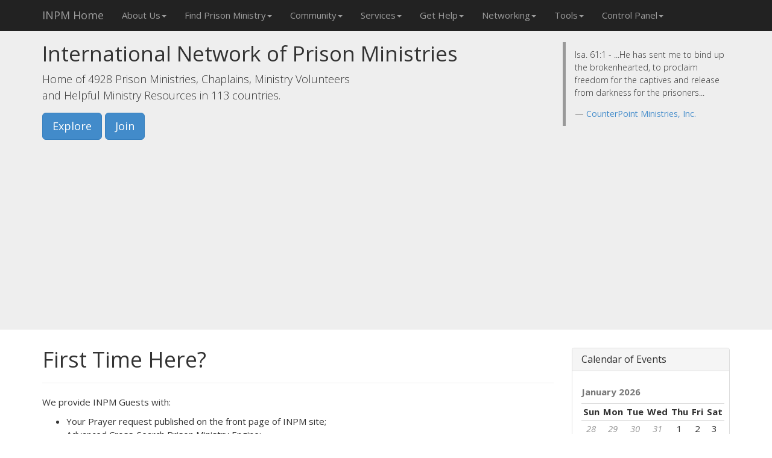

--- FILE ---
content_type: text/html; charset=utf-8
request_url: https://accounts.google.com/o/oauth2/postmessageRelay?parent=https%3A%2F%2Fprisonministry.net&jsh=m%3B%2F_%2Fscs%2Fabc-static%2F_%2Fjs%2Fk%3Dgapi.lb.en.2kN9-TZiXrM.O%2Fd%3D1%2Frs%3DAHpOoo_B4hu0FeWRuWHfxnZ3V0WubwN7Qw%2Fm%3D__features__
body_size: 159
content:
<!DOCTYPE html><html><head><title></title><meta http-equiv="content-type" content="text/html; charset=utf-8"><meta http-equiv="X-UA-Compatible" content="IE=edge"><meta name="viewport" content="width=device-width, initial-scale=1, minimum-scale=1, maximum-scale=1, user-scalable=0"><script src='https://ssl.gstatic.com/accounts/o/2580342461-postmessagerelay.js' nonce="_3Uhbvj66dkoGdHcBA6_iA"></script></head><body><script type="text/javascript" src="https://apis.google.com/js/rpc:shindig_random.js?onload=init" nonce="_3Uhbvj66dkoGdHcBA6_iA"></script></body></html>

--- FILE ---
content_type: text/html; charset=utf-8
request_url: https://www.google.com/recaptcha/api2/aframe
body_size: 258
content:
<!DOCTYPE HTML><html><head><meta http-equiv="content-type" content="text/html; charset=UTF-8"></head><body><script nonce="FdMIAqTPTGMTcQ9ci1jFpQ">/** Anti-fraud and anti-abuse applications only. See google.com/recaptcha */ try{var clients={'sodar':'https://pagead2.googlesyndication.com/pagead/sodar?'};window.addEventListener("message",function(a){try{if(a.source===window.parent){var b=JSON.parse(a.data);var c=clients[b['id']];if(c){var d=document.createElement('img');d.src=c+b['params']+'&rc='+(localStorage.getItem("rc::a")?sessionStorage.getItem("rc::b"):"");window.document.body.appendChild(d);sessionStorage.setItem("rc::e",parseInt(sessionStorage.getItem("rc::e")||0)+1);localStorage.setItem("rc::h",'1768778518143');}}}catch(b){}});window.parent.postMessage("_grecaptcha_ready", "*");}catch(b){}</script></body></html>

--- FILE ---
content_type: text/css
request_url: https://prisonministry.net/css/main.css?2
body_size: 897
content:
.title{
  font-size:15px;color:red;
  font-weight:bold;}
.comment {color:#666666;font-size: 50px;}
.error{
  color:red;font-size: 15px;
  font-weight:bold;}
.note{
  color:red;
  font-weight:bold;font-size: 17px;}
.but{  text-decoration:none;}
.in-error { background-color: pink; }

TABLE.table1 { border-collapse: collapse; margin: 5px 0; background-color: #CECECE}
TABLE.table1 TH { background-color: #CECECE; font-weight: bold; text-align: center;
                  border: 1px solid #999999; padding: 3px;}
TABLE.table1 TD { border: 1px solid #999999; padding: 3px; }
TABLE.table1 TD.in-title { text-align: right; vertical-align:top; font-weight:bold;}
TABLE.table1 TD.selected1 {background-color: pink; font-weight: bold;}
TABLE.table1 TD.selected2 {background-color: lavender; font-weight: normal;}


html {}
body {font-family: 'Open Sans', sans-serif;line-height:1.5;font-size: 15px;}
body > .jumbotron {padding-top: 50px;padding-bottom:0px;}
body > .jumbotron h1 {font-size: 35px;}
body > .jumbotron p {font-size: 18px;}
body > .jumbotron blockquote {border-color: #999;position: relative;margin-top: 20px;}
body > .jumbotron blockquote p {font-size: 14px;max-height: 105px;margin-bottom: 15px;overflow: hidden;}
body > .jumbotron blockquote footer {font-size: 14px;}
body > .jumbotron .social {margin-top: -10px;margin-bottom: 5px;}
body.ministry > .container article {float: right;}

.navbar .navbar-right .account {color: #fff;}
.navbar .coming {font-size: 11px;}

#footer {background-color: #f5f5f5;margin-top: 25px;}
#footer .row {padding: 10px 0;}
#footer blockquote {border-left: none;font-size: 12px;margin-bottom: 0;margin-top: 0px;}
#footer blockquote p {margin-bottom: 5px;}
#footer .nav {margin-top: 10px;}

aside > blockquote {font-size: 13px;}
aside .aside-module {}
aside .aside-module p:last-child,
aside .aside-module ul:last-child,
aside .aside-module table:last-child,
aside .aside-module ol:last-child {margin-bottom: 0;}
aside .dl-ministry-card {font-size: 13px;}
aside .dl-ministry-card dd {margin-bottom: 10px;}
aside .dl-ministry-card address {margin-bottom: 10px;}

/* --- content --- */
article > .page-header:first-child {margin-top: 0;}
article > .page-header:first-child h1 {margin-top: 0;}
article h4 {font-weight: 600;}
article blockquote p {font-size: 15px;}
article div.panel.advertisiment {margin-top: 30px;}
article .date {font-size: 13px;}
article .panel-body.media {margin-top: 0;}
article .table-no-top-border tr:first-child td {border-top: none;}
article .table-no-top-border tr:first-child th {border-top: none;}
article .captcha_notvalid br {display: none;}

#___gcse_0 #gsc-i-id1 {font-size: 17px;padding: 8px 10px;background-position: 15px 50%!important;}
#___gcse_0 .gsc-search-button {font-weight: bold;}

/* --- support.htm --- */
.donation-intro h2 {margin-bottom: 25px;}
.donation-intro p {margin-bottom: 20px;}
.donation-options {margin: 25px 0;overflow: hidden;zoom: 1;font-size: 13px;}
.donation-options .panel-heading {font-size: 13px;}
.donation-options form {text-align: center;}
.donation-options .label {font-size: 14px;}

/* --- events --- */
ul.events .ministry {font-size: 13px;}
ul.events .ministry {font-size: 13px;}
ul.events li {padding-bottom: 25px;margin-bottom: 20px;border-bottom: 1px solid #eee;}
table.calendar caption {font-weight: bold;}
table.calendar th {text-align: center;padding: 3px!important;}
table.calendar td {text-align: center;padding: 3px!important;}
table.calendar .today {font-weight: bold;}
table.calendar .other-month {font-style: italic;color: #999;}
table.calendar a {font-weight: bold;}

/* ---- forms --- */
.table-form {width: 100%;border-collapse: collapse;table-layout: auto;margin-bottom: 25px;}
.table-form th {padding: 5px 10px 1px 10px;text-align: right;width:35%;vertical-align: top;}
.table-form td {padding: 5px 10px;}
.table-form .help {font-size: 13px;}
.table-form.form-login {width: 500px;}
.table-form.form-login th {width: 25%;}

@media (max-width: 767px) {
  body.ministry > .container article {float: none;}
}